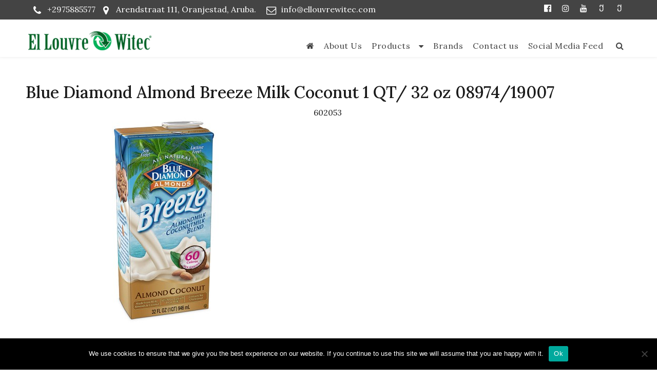

--- FILE ---
content_type: text/html; charset=UTF-8
request_url: https://ellouvrewitec.com/products/blue-diamond-almond-breeze-milk-coconut-1-qt-32-oz-08974-19007/
body_size: 78018
content:
<!DOCTYPE html>
<html lang="en-US" class="no-js">
<head>
	<meta charset="UTF-8">
	<meta name="viewport" content="width=device-width, initial-scale=1">
	<link rel="profile" href="http://gmpg.org/xfn/11">
	
	<script>(function(html){html.className = html.className.replace(/\bno-js\b/,'js')})(document.documentElement);</script>
<meta name='robots' content='index, follow, max-image-preview:large, max-snippet:-1, max-video-preview:-1' />

	<!-- This site is optimized with the Yoast SEO plugin v26.8 - https://yoast.com/product/yoast-seo-wordpress/ -->
	<title>Blue Diamond Almond Breeze Milk Coconut 1 QT/ 32 oz 08974/19007 -</title>
	<link rel="canonical" href="https://ellouvrewitec.com/products/blue-diamond-almond-breeze-milk-coconut-1-qt-32-oz-08974-19007/" />
	<meta property="og:locale" content="en_US" />
	<meta property="og:type" content="article" />
	<meta property="og:title" content="Blue Diamond Almond Breeze Milk Coconut 1 QT/ 32 oz 08974/19007 -" />
	<meta property="og:description" content="602053" />
	<meta property="og:url" content="https://ellouvrewitec.com/products/blue-diamond-almond-breeze-milk-coconut-1-qt-32-oz-08974-19007/" />
	<meta property="article:publisher" content="https://www.facebook.com/el.witec" />
	<meta property="og:image" content="https://ellouvrewitec.com/wp-content/uploads/2020/09/602053.jpg" />
	<meta property="og:image:width" content="300" />
	<meta property="og:image:height" content="480" />
	<meta property="og:image:type" content="image/jpeg" />
	<meta name="twitter:card" content="summary_large_image" />
	<script type="application/ld+json" class="yoast-schema-graph">{"@context":"https://schema.org","@graph":[{"@type":"WebPage","@id":"https://ellouvrewitec.com/products/blue-diamond-almond-breeze-milk-coconut-1-qt-32-oz-08974-19007/","url":"https://ellouvrewitec.com/products/blue-diamond-almond-breeze-milk-coconut-1-qt-32-oz-08974-19007/","name":"Blue Diamond Almond Breeze Milk Coconut 1 QT/ 32 oz 08974/19007 -","isPartOf":{"@id":"https://ellouvrewitec.com/#website"},"primaryImageOfPage":{"@id":"https://ellouvrewitec.com/products/blue-diamond-almond-breeze-milk-coconut-1-qt-32-oz-08974-19007/#primaryimage"},"image":{"@id":"https://ellouvrewitec.com/products/blue-diamond-almond-breeze-milk-coconut-1-qt-32-oz-08974-19007/#primaryimage"},"thumbnailUrl":"https://ellouvrewitec.com/wp-content/uploads/2020/09/602053.jpg","datePublished":"2020-09-25T15:34:04+00:00","breadcrumb":{"@id":"https://ellouvrewitec.com/products/blue-diamond-almond-breeze-milk-coconut-1-qt-32-oz-08974-19007/#breadcrumb"},"inLanguage":"en-US","potentialAction":[{"@type":"ReadAction","target":["https://ellouvrewitec.com/products/blue-diamond-almond-breeze-milk-coconut-1-qt-32-oz-08974-19007/"]}]},{"@type":"ImageObject","inLanguage":"en-US","@id":"https://ellouvrewitec.com/products/blue-diamond-almond-breeze-milk-coconut-1-qt-32-oz-08974-19007/#primaryimage","url":"https://ellouvrewitec.com/wp-content/uploads/2020/09/602053.jpg","contentUrl":"https://ellouvrewitec.com/wp-content/uploads/2020/09/602053.jpg","width":300,"height":480},{"@type":"BreadcrumbList","@id":"https://ellouvrewitec.com/products/blue-diamond-almond-breeze-milk-coconut-1-qt-32-oz-08974-19007/#breadcrumb","itemListElement":[{"@type":"ListItem","position":1,"name":"Home","item":"https://ellouvrewitec.com/"},{"@type":"ListItem","position":2,"name":"Products","item":"https://ellouvrewitec.com/products/"},{"@type":"ListItem","position":3,"name":"Blue Diamond Almond Breeze Milk Coconut 1 QT/ 32 oz 08974/19007"}]},{"@type":"WebSite","@id":"https://ellouvrewitec.com/#website","url":"https://ellouvrewitec.com/","name":"ELW","description":"","publisher":{"@id":"https://ellouvrewitec.com/#organization"},"potentialAction":[{"@type":"SearchAction","target":{"@type":"EntryPoint","urlTemplate":"https://ellouvrewitec.com/?s={search_term_string}"},"query-input":{"@type":"PropertyValueSpecification","valueRequired":true,"valueName":"search_term_string"}}],"inLanguage":"en-US"},{"@type":"Organization","@id":"https://ellouvrewitec.com/#organization","name":"El Louvre Witec","url":"https://ellouvrewitec.com/","logo":{"@type":"ImageObject","inLanguage":"en-US","@id":"https://ellouvrewitec.com/#/schema/logo/image/","url":"https://ellouvrewitec.com/wp-content/uploads/2018/09/El-Louvre-Witec-Logo.png","contentUrl":"https://ellouvrewitec.com/wp-content/uploads/2018/09/El-Louvre-Witec-Logo.png","width":300,"height":48,"caption":"El Louvre Witec"},"image":{"@id":"https://ellouvrewitec.com/#/schema/logo/image/"},"sameAs":["https://www.facebook.com/el.witec","https://www.instagram.com/ellouvrewitec/"]}]}</script>
	<!-- / Yoast SEO plugin. -->


<link rel='dns-prefetch' href='//widgetlogic.org' />
<link rel='dns-prefetch' href='//fonts.googleapis.com' />
<link href='https://fonts.gstatic.com' crossorigin rel='preconnect' />
<link rel="alternate" type="application/rss+xml" title=" &raquo; Feed" href="https://ellouvrewitec.com/feed/" />
<link rel="alternate" type="application/rss+xml" title=" &raquo; Comments Feed" href="https://ellouvrewitec.com/comments/feed/" />
<link rel="alternate" title="oEmbed (JSON)" type="application/json+oembed" href="https://ellouvrewitec.com/wp-json/oembed/1.0/embed?url=https%3A%2F%2Fellouvrewitec.com%2Fproducts%2Fblue-diamond-almond-breeze-milk-coconut-1-qt-32-oz-08974-19007%2F" />
<link rel="alternate" title="oEmbed (XML)" type="text/xml+oembed" href="https://ellouvrewitec.com/wp-json/oembed/1.0/embed?url=https%3A%2F%2Fellouvrewitec.com%2Fproducts%2Fblue-diamond-almond-breeze-milk-coconut-1-qt-32-oz-08974-19007%2F&#038;format=xml" />
<style id='wp-img-auto-sizes-contain-inline-css' type='text/css'>
img:is([sizes=auto i],[sizes^="auto," i]){contain-intrinsic-size:3000px 1500px}
/*# sourceURL=wp-img-auto-sizes-contain-inline-css */
</style>
<link rel='stylesheet' id='dashicons-css' href='https://ellouvrewitec.com/wp-includes/css/dashicons.min.css?ver=6.9' type='text/css' media='all' />
<link rel='stylesheet' id='al_product_styles-css' href='https://ellouvrewitec.com/wp-content/plugins/ecommerce-product-catalog/css/al_product.min.css?timestamp=1768933090&#038;ver=6.9' type='text/css' media='all' />
<style id='wp-emoji-styles-inline-css' type='text/css'>

	img.wp-smiley, img.emoji {
		display: inline !important;
		border: none !important;
		box-shadow: none !important;
		height: 1em !important;
		width: 1em !important;
		margin: 0 0.07em !important;
		vertical-align: -0.1em !important;
		background: none !important;
		padding: 0 !important;
	}
/*# sourceURL=wp-emoji-styles-inline-css */
</style>
<link rel='stylesheet' id='wp-block-library-css' href='https://ellouvrewitec.com/wp-includes/css/dist/block-library/style.min.css?ver=6.9' type='text/css' media='all' />
<style id='classic-theme-styles-inline-css' type='text/css'>
/*! This file is auto-generated */
.wp-block-button__link{color:#fff;background-color:#32373c;border-radius:9999px;box-shadow:none;text-decoration:none;padding:calc(.667em + 2px) calc(1.333em + 2px);font-size:1.125em}.wp-block-file__button{background:#32373c;color:#fff;text-decoration:none}
/*# sourceURL=/wp-includes/css/classic-themes.min.css */
</style>
<link rel='stylesheet' id='wp-components-css' href='https://ellouvrewitec.com/wp-includes/css/dist/components/style.min.css?ver=6.9' type='text/css' media='all' />
<link rel='stylesheet' id='wp-preferences-css' href='https://ellouvrewitec.com/wp-includes/css/dist/preferences/style.min.css?ver=6.9' type='text/css' media='all' />
<link rel='stylesheet' id='wp-block-editor-css' href='https://ellouvrewitec.com/wp-includes/css/dist/block-editor/style.min.css?ver=6.9' type='text/css' media='all' />
<link rel='stylesheet' id='popup-maker-block-library-style-css' href='https://ellouvrewitec.com/wp-content/plugins/popup-maker/dist/packages/block-library-style.css?ver=dbea705cfafe089d65f1' type='text/css' media='all' />
<style id='ic-price-field-ic-price-table-style-inline-css' type='text/css'>
/**
 * Note that these styles are loaded *before* editor styles, so that
 * editor-specific styles using the same selectors will take precedence.
 */
.ic-font-size-custom .price-value, .ic-font-size-custom .price-value.small-price {
    font-size: inherit;
}
/*# sourceURL=https://ellouvrewitec.com/wp-content/plugins/ecommerce-product-catalog/modules/price/blocks/price-table/style.css */
</style>
<style id='ic-epc-image-gallery-style-inline-css' type='text/css'>
/*!
 * 
 * https://impleCode.com
 *
 * Copyright 2021 impleCode
 * Free to use under the GPLv3 license.
 * http://www.gnu.org/licenses/gpl-3.0.html
 *
 * Contributing author: Norbert Dreszer
 *
 * NOTE: DO NOT EDIT THIS FILE. FOR YOUR OWN CSS GO TO WordPress > Appearance > Additional CSS and copy the CSS that you want to modify there.
 */

.wp-block-ic-epc-image-gallery {
    display: table;
}

.wp-block-ic-epc-image-gallery.alignfull, .wp-block-ic-epc-image-gallery.alignwide {
    display: block;
}
/*# sourceURL=https://ellouvrewitec.com/wp-content/plugins/ecommerce-product-catalog/includes/blocks/image-gallery/style.css */
</style>
<link rel='stylesheet' id='block-widget-css' href='https://ellouvrewitec.com/wp-content/plugins/widget-logic/block_widget/css/widget.css?ver=1722946112' type='text/css' media='all' />
<link rel='stylesheet' id='ic_blocks-css' href='https://ellouvrewitec.com/wp-content/plugins/ecommerce-product-catalog/includes/blocks/ic-blocks.min.css?timestamp=1678712850&#038;ver=6.9' type='text/css' media='all' />
<style id='global-styles-inline-css' type='text/css'>
:root{--wp--preset--aspect-ratio--square: 1;--wp--preset--aspect-ratio--4-3: 4/3;--wp--preset--aspect-ratio--3-4: 3/4;--wp--preset--aspect-ratio--3-2: 3/2;--wp--preset--aspect-ratio--2-3: 2/3;--wp--preset--aspect-ratio--16-9: 16/9;--wp--preset--aspect-ratio--9-16: 9/16;--wp--preset--color--black: #000000;--wp--preset--color--cyan-bluish-gray: #abb8c3;--wp--preset--color--white: #ffffff;--wp--preset--color--pale-pink: #f78da7;--wp--preset--color--vivid-red: #cf2e2e;--wp--preset--color--luminous-vivid-orange: #ff6900;--wp--preset--color--luminous-vivid-amber: #fcb900;--wp--preset--color--light-green-cyan: #7bdcb5;--wp--preset--color--vivid-green-cyan: #00d084;--wp--preset--color--pale-cyan-blue: #8ed1fc;--wp--preset--color--vivid-cyan-blue: #0693e3;--wp--preset--color--vivid-purple: #9b51e0;--wp--preset--gradient--vivid-cyan-blue-to-vivid-purple: linear-gradient(135deg,rgb(6,147,227) 0%,rgb(155,81,224) 100%);--wp--preset--gradient--light-green-cyan-to-vivid-green-cyan: linear-gradient(135deg,rgb(122,220,180) 0%,rgb(0,208,130) 100%);--wp--preset--gradient--luminous-vivid-amber-to-luminous-vivid-orange: linear-gradient(135deg,rgb(252,185,0) 0%,rgb(255,105,0) 100%);--wp--preset--gradient--luminous-vivid-orange-to-vivid-red: linear-gradient(135deg,rgb(255,105,0) 0%,rgb(207,46,46) 100%);--wp--preset--gradient--very-light-gray-to-cyan-bluish-gray: linear-gradient(135deg,rgb(238,238,238) 0%,rgb(169,184,195) 100%);--wp--preset--gradient--cool-to-warm-spectrum: linear-gradient(135deg,rgb(74,234,220) 0%,rgb(151,120,209) 20%,rgb(207,42,186) 40%,rgb(238,44,130) 60%,rgb(251,105,98) 80%,rgb(254,248,76) 100%);--wp--preset--gradient--blush-light-purple: linear-gradient(135deg,rgb(255,206,236) 0%,rgb(152,150,240) 100%);--wp--preset--gradient--blush-bordeaux: linear-gradient(135deg,rgb(254,205,165) 0%,rgb(254,45,45) 50%,rgb(107,0,62) 100%);--wp--preset--gradient--luminous-dusk: linear-gradient(135deg,rgb(255,203,112) 0%,rgb(199,81,192) 50%,rgb(65,88,208) 100%);--wp--preset--gradient--pale-ocean: linear-gradient(135deg,rgb(255,245,203) 0%,rgb(182,227,212) 50%,rgb(51,167,181) 100%);--wp--preset--gradient--electric-grass: linear-gradient(135deg,rgb(202,248,128) 0%,rgb(113,206,126) 100%);--wp--preset--gradient--midnight: linear-gradient(135deg,rgb(2,3,129) 0%,rgb(40,116,252) 100%);--wp--preset--font-size--small: 13px;--wp--preset--font-size--medium: 20px;--wp--preset--font-size--large: 36px;--wp--preset--font-size--x-large: 42px;--wp--preset--spacing--20: 0.44rem;--wp--preset--spacing--30: 0.67rem;--wp--preset--spacing--40: 1rem;--wp--preset--spacing--50: 1.5rem;--wp--preset--spacing--60: 2.25rem;--wp--preset--spacing--70: 3.38rem;--wp--preset--spacing--80: 5.06rem;--wp--preset--shadow--natural: 6px 6px 9px rgba(0, 0, 0, 0.2);--wp--preset--shadow--deep: 12px 12px 50px rgba(0, 0, 0, 0.4);--wp--preset--shadow--sharp: 6px 6px 0px rgba(0, 0, 0, 0.2);--wp--preset--shadow--outlined: 6px 6px 0px -3px rgb(255, 255, 255), 6px 6px rgb(0, 0, 0);--wp--preset--shadow--crisp: 6px 6px 0px rgb(0, 0, 0);}:where(.is-layout-flex){gap: 0.5em;}:where(.is-layout-grid){gap: 0.5em;}body .is-layout-flex{display: flex;}.is-layout-flex{flex-wrap: wrap;align-items: center;}.is-layout-flex > :is(*, div){margin: 0;}body .is-layout-grid{display: grid;}.is-layout-grid > :is(*, div){margin: 0;}:where(.wp-block-columns.is-layout-flex){gap: 2em;}:where(.wp-block-columns.is-layout-grid){gap: 2em;}:where(.wp-block-post-template.is-layout-flex){gap: 1.25em;}:where(.wp-block-post-template.is-layout-grid){gap: 1.25em;}.has-black-color{color: var(--wp--preset--color--black) !important;}.has-cyan-bluish-gray-color{color: var(--wp--preset--color--cyan-bluish-gray) !important;}.has-white-color{color: var(--wp--preset--color--white) !important;}.has-pale-pink-color{color: var(--wp--preset--color--pale-pink) !important;}.has-vivid-red-color{color: var(--wp--preset--color--vivid-red) !important;}.has-luminous-vivid-orange-color{color: var(--wp--preset--color--luminous-vivid-orange) !important;}.has-luminous-vivid-amber-color{color: var(--wp--preset--color--luminous-vivid-amber) !important;}.has-light-green-cyan-color{color: var(--wp--preset--color--light-green-cyan) !important;}.has-vivid-green-cyan-color{color: var(--wp--preset--color--vivid-green-cyan) !important;}.has-pale-cyan-blue-color{color: var(--wp--preset--color--pale-cyan-blue) !important;}.has-vivid-cyan-blue-color{color: var(--wp--preset--color--vivid-cyan-blue) !important;}.has-vivid-purple-color{color: var(--wp--preset--color--vivid-purple) !important;}.has-black-background-color{background-color: var(--wp--preset--color--black) !important;}.has-cyan-bluish-gray-background-color{background-color: var(--wp--preset--color--cyan-bluish-gray) !important;}.has-white-background-color{background-color: var(--wp--preset--color--white) !important;}.has-pale-pink-background-color{background-color: var(--wp--preset--color--pale-pink) !important;}.has-vivid-red-background-color{background-color: var(--wp--preset--color--vivid-red) !important;}.has-luminous-vivid-orange-background-color{background-color: var(--wp--preset--color--luminous-vivid-orange) !important;}.has-luminous-vivid-amber-background-color{background-color: var(--wp--preset--color--luminous-vivid-amber) !important;}.has-light-green-cyan-background-color{background-color: var(--wp--preset--color--light-green-cyan) !important;}.has-vivid-green-cyan-background-color{background-color: var(--wp--preset--color--vivid-green-cyan) !important;}.has-pale-cyan-blue-background-color{background-color: var(--wp--preset--color--pale-cyan-blue) !important;}.has-vivid-cyan-blue-background-color{background-color: var(--wp--preset--color--vivid-cyan-blue) !important;}.has-vivid-purple-background-color{background-color: var(--wp--preset--color--vivid-purple) !important;}.has-black-border-color{border-color: var(--wp--preset--color--black) !important;}.has-cyan-bluish-gray-border-color{border-color: var(--wp--preset--color--cyan-bluish-gray) !important;}.has-white-border-color{border-color: var(--wp--preset--color--white) !important;}.has-pale-pink-border-color{border-color: var(--wp--preset--color--pale-pink) !important;}.has-vivid-red-border-color{border-color: var(--wp--preset--color--vivid-red) !important;}.has-luminous-vivid-orange-border-color{border-color: var(--wp--preset--color--luminous-vivid-orange) !important;}.has-luminous-vivid-amber-border-color{border-color: var(--wp--preset--color--luminous-vivid-amber) !important;}.has-light-green-cyan-border-color{border-color: var(--wp--preset--color--light-green-cyan) !important;}.has-vivid-green-cyan-border-color{border-color: var(--wp--preset--color--vivid-green-cyan) !important;}.has-pale-cyan-blue-border-color{border-color: var(--wp--preset--color--pale-cyan-blue) !important;}.has-vivid-cyan-blue-border-color{border-color: var(--wp--preset--color--vivid-cyan-blue) !important;}.has-vivid-purple-border-color{border-color: var(--wp--preset--color--vivid-purple) !important;}.has-vivid-cyan-blue-to-vivid-purple-gradient-background{background: var(--wp--preset--gradient--vivid-cyan-blue-to-vivid-purple) !important;}.has-light-green-cyan-to-vivid-green-cyan-gradient-background{background: var(--wp--preset--gradient--light-green-cyan-to-vivid-green-cyan) !important;}.has-luminous-vivid-amber-to-luminous-vivid-orange-gradient-background{background: var(--wp--preset--gradient--luminous-vivid-amber-to-luminous-vivid-orange) !important;}.has-luminous-vivid-orange-to-vivid-red-gradient-background{background: var(--wp--preset--gradient--luminous-vivid-orange-to-vivid-red) !important;}.has-very-light-gray-to-cyan-bluish-gray-gradient-background{background: var(--wp--preset--gradient--very-light-gray-to-cyan-bluish-gray) !important;}.has-cool-to-warm-spectrum-gradient-background{background: var(--wp--preset--gradient--cool-to-warm-spectrum) !important;}.has-blush-light-purple-gradient-background{background: var(--wp--preset--gradient--blush-light-purple) !important;}.has-blush-bordeaux-gradient-background{background: var(--wp--preset--gradient--blush-bordeaux) !important;}.has-luminous-dusk-gradient-background{background: var(--wp--preset--gradient--luminous-dusk) !important;}.has-pale-ocean-gradient-background{background: var(--wp--preset--gradient--pale-ocean) !important;}.has-electric-grass-gradient-background{background: var(--wp--preset--gradient--electric-grass) !important;}.has-midnight-gradient-background{background: var(--wp--preset--gradient--midnight) !important;}.has-small-font-size{font-size: var(--wp--preset--font-size--small) !important;}.has-medium-font-size{font-size: var(--wp--preset--font-size--medium) !important;}.has-large-font-size{font-size: var(--wp--preset--font-size--large) !important;}.has-x-large-font-size{font-size: var(--wp--preset--font-size--x-large) !important;}
:where(.wp-block-post-template.is-layout-flex){gap: 1.25em;}:where(.wp-block-post-template.is-layout-grid){gap: 1.25em;}
:where(.wp-block-term-template.is-layout-flex){gap: 1.25em;}:where(.wp-block-term-template.is-layout-grid){gap: 1.25em;}
:where(.wp-block-columns.is-layout-flex){gap: 2em;}:where(.wp-block-columns.is-layout-grid){gap: 2em;}
:root :where(.wp-block-pullquote){font-size: 1.5em;line-height: 1.6;}
/*# sourceURL=global-styles-inline-css */
</style>
<link rel='stylesheet' id='contact-form-7-css' href='https://ellouvrewitec.com/wp-content/plugins/contact-form-7/includes/css/styles.css?ver=6.1.4' type='text/css' media='all' />
<link rel='stylesheet' id='cookie-notice-front-css' href='https://ellouvrewitec.com/wp-content/plugins/cookie-notice/css/front.min.css?ver=2.5.11' type='text/css' media='all' />
<link rel='stylesheet' id='essential-grid-plugin-settings-css' href='https://ellouvrewitec.com/wp-content/plugins/essential-grid/public/assets/css/settings.css?ver=2.2.5' type='text/css' media='all' />
<link rel='stylesheet' id='tp-open-sans-css' href='https://fonts.googleapis.com/css?family=Open+Sans%3A300%2C400%2C600%2C700%2C800&#038;ver=6.9' type='text/css' media='all' />
<link rel='stylesheet' id='tp-raleway-css' href='https://fonts.googleapis.com/css?family=Raleway%3A100%2C200%2C300%2C400%2C500%2C600%2C700%2C800%2C900&#038;ver=6.9' type='text/css' media='all' />
<link rel='stylesheet' id='tp-droid-serif-css' href='https://fonts.googleapis.com/css?family=Droid+Serif%3A400%2C700&#038;ver=6.9' type='text/css' media='all' />
<link rel='stylesheet' id='tp-fontello-css' href='https://ellouvrewitec.com/wp-content/plugins/essential-grid/public/assets/font/fontello/css/fontello.css?ver=2.2.5' type='text/css' media='all' />
<link rel='stylesheet' id='image-hover-effects-css-css' href='https://ellouvrewitec.com/wp-content/plugins/mega-addons-for-visual-composer/css/ihover.css?ver=6.9' type='text/css' media='all' />
<link rel='stylesheet' id='style-css-css' href='https://ellouvrewitec.com/wp-content/plugins/mega-addons-for-visual-composer/css/style.css?ver=6.9' type='text/css' media='all' />
<link rel='stylesheet' id='font-awesome-latest-css' href='https://ellouvrewitec.com/wp-content/plugins/mega-addons-for-visual-composer/css/font-awesome/css/all.css?ver=6.9' type='text/css' media='all' />
<link rel='stylesheet' id='popb_admin_top_menu_styles_csm-css' href='https://ellouvrewitec.com/wp-content/plugins/page-builder-add/styles/admin-csm-menu-styles.css?ver=6.9' type='text/css' media='all' />
<link rel='stylesheet' id='rs-plugin-settings-css' href='https://ellouvrewitec.com/wp-content/plugins/revslider/public/assets/css/settings.css?ver=5.4.8' type='text/css' media='all' />
<style id='rs-plugin-settings-inline-css' type='text/css'>
#rs-demo-id {}
/*# sourceURL=rs-plugin-settings-inline-css */
</style>
<link rel='stylesheet' id='cff-css' href='https://ellouvrewitec.com/wp-content/plugins/custom-facebook-feed/assets/css/cff-style.min.css?ver=4.3.4' type='text/css' media='all' />
<link rel='stylesheet' id='sb-font-awesome-css' href='https://ellouvrewitec.com/wp-content/plugins/custom-facebook-feed/assets/css/font-awesome.min.css?ver=4.7.0' type='text/css' media='all' />
<link rel='stylesheet' id='bootstrap-css' href='https://ellouvrewitec.com/wp-content/themes/agency-starter/css/bootstrap.css?ver=3.3.6' type='text/css' media='all' />
<link rel='stylesheet' id='fontawesome-css' href='https://ellouvrewitec.com/wp-content/themes/agency-starter/fonts/font-awesome/css/font-awesome.css?ver=3.4.1' type='text/css' media='all' />
<link rel='stylesheet' id='business_consult_parent-css' href='https://ellouvrewitec.com/wp-content/themes/agency-starter/style.css?ver=6.9' type='text/css' media='all' />
<link rel='stylesheet' id='agency-starter-fonts-css' href='https://fonts.googleapis.com/css?family=Lora%3A300%2C400%2C500%7CLora%3A300%2C400%2C500&#038;subset=latin%2Clatin-ext' type='text/css' media='all' />
<link rel='stylesheet' id='agency-starter-style-css' href='https://ellouvrewitec.com/wp-content/themes/business-consult/style.css?ver=6.9' type='text/css' media='all' />
<style id='agency-starter-style-inline-css' type='text/css'>

	

	.theme-page-header-area .page-header-title,
	.theme-page-header-area .page-breadcrumb {
		color: #444444;
	}	
		
	.widget_product_search button[type='submit']:hover,
	.widget_product_search button[type='submit']:focus {
		color: #fff;
		background-color: #85d70d;	
	}
	
	#featured_slider .carousel-navigation a:focus,
	#featured_slider .carousel-navigation a:hover {
		background-color:#85d70d;	
	}
	#featured_slider .carousel-indicators li:focus,
	#featured_slider .carousel-indicators li:hover{
		background-color: #85d70d;	
	}	
	
	.category-navigation > ul > li > a::before {
		color:#85d70d;	
	}
	
	.category-navigation > ul > li > a {
		color:unset;	
	}
	
	.cart-contents-count span {
		background-color:#85d70d;
	}
	
	.woocommerce a.add_to_cart_button, 
	.woocommerce a.add_to_cart_button:focus, 
	.woocommerce a.product_type_grouped, 
	.woocommerce a.product_type_external, 
	.woocommerce a.product_type_simple, 
	.woocommerce a.product_type_variable, 
	.woocommerce button.button.alt, 
	.woocommerce a.button, 
	.woocommerce button.button, 
	.woocommerce a.button.alt, 
	.woocommerce #respond input#submit, 
	.woocommerce .widget_price_filter .price_slider_amount .button,
	.scroll-to-top,
	.woocommerce .widget_price_filter .ui-slider .ui-slider-handle,
	.woocommerce .widget_price_filter .ui-slider .ui-slider-range {
		background-color: #85d70d;
	}
	
	.woocommerce .widget_price_filter .price_slider_wrapper .ui-widget-content {
		background-color: #d7d7d7;
	}
	
	.woo-product-wrap .badge-wrapper .onsale {		
		background-color: #008040;
		color: #fff;
	}
	
	.site-header .contact-ribbon { 
		background-color: #444444;
		margin-bottom: 10px;
	}
					
	.site-header { 
		background-image: url();
		background-color: #ffffff;
		background-size: cover;
		background-position: center top;
		box-shadow: 0 1px 5px #eee;
		background-attachment: fixed;				
	}
	
	.site-header .contact-info a.tel-link,
	.site-header .contact-info  a.email-link,
	.site-header .contact-info,
	.site-header .contact-info .fa,
	.site-header .social-navigation a {
		color:#fff;
	}
	
	#site-navigation.sticky-nav {
		background-size: cover;
	
	}

		
	.site-footer {
		background-color: #444444;
		background-size: cover;
		background-position: center bottom;	
		border-top: 1px solid #eaeaea;
	}
	
	.footer-text .widget-title, 
	.footer-text a, 
	.footer-text p,
	.footer-text caption, 
	.footer-text li,
	.footer-text h1,
	.footer-text h2,
	.footer-text h3,
	.footer-text h4,
	.footer-text h5,
	.footer-text h6,
	.footer-text .social-navigation a,
	.site-info a,
	.site-info {
		color: #ffffff;
	}
	
	.footer-text .social-navigation a {
		background-color: #85d70d;
	}
	
	
	.footer-text .social-navigation a, 
	.footer-text th, 
	.footer-text td,	
	.footer-text .widget_calendar th,
	.footer-text .widget_calendar td, 
	.footer-text table {
		border-color: #ffffff;
		color: #ffffff;
	}
	
	/* slider button */
	
	#header-hero-section {
		border-top: 1px solid #444444;
	}
	
	.hero-callout .call-to-action {
		background-color: #85d70d;	
	}
	
	.hero-callout span.call-to-action:hover,
	.hero-callout span.call-to-action:focus {
		color: #fff ;
		border: 1px solid #fff;
	}	
	
	.call-to-action {
		background-color: #85d70d;
		border: 1px solid #85d70d;
	
	}
	a.call-to-action:hover,
	a.call-to-action:focus {
		color: #85d70d;
		border: 1px solid #85d70d;
	}
	
	.carousel-indicators li.active {
    	background-color:  #85d70d;
	}
	
	.product-menu .navigation-name {
		background-color:#85d70d;
		color:#fff;

	}

	/* Background Color */
	body {
		background-color: #fff;
	}
	
	/* Heaader text Color */	
	.site-title a,
	.site-description,
	.site-description,
	.main-navigation ul a,
	.woo-cart-wrap a,
	.dropdown-toggle,
	.menu-toggle,
	.menu-toggle.toggled-on,
	.dropdown-toggle:after,
	.hero-callout .callout-title,
	.hero-callout .callout-section-desc {
		color: #444444;
	}

	
	.hero-content a, 
	.hero-content p,
	.hero-content h1,
	.hero-content h2,
	.hero-content h3,
	.hero-content h4,
	.hero-content h5,
	.hero-content h6,
	.hero-content span{
		color: #444444;
	}
	
	.menu-toggle {
		border-color: #444444;
	}	



	mark,
	button,
	button[disabled]:hover,
	button[disabled]:focus,
	input[type='button'],
	input[type='button'][disabled]:hover,
	input[type='button'][disabled]:focus,
	input[type='reset'],
	input[type='reset'][disabled]:hover,
	input[type='reset'][disabled]:focus,
	input[type='submit'],
	input[type='submit'][disabled]:hover,
	input[type='submit'][disabled]:focus,
	.menu-toggle.toggled-on:hover,
	.menu-toggle.toggled-on:focus,
	.pagination .prev,
	.pagination .next,
	.pagination .prev:hover,
	.pagination .prev:focus,
	.pagination .next:hover,
	.pagination .next:focus,
	.pagination .nav-links:before,
	.pagination .nav-links:after,
	.widget_calendar tbody a,
	.widget_calendar tbody a:hover,
	.widget_calendar tbody a:focus,
	a.comment-reply-link:hover,
	a.comment-reply-link:focus,
	a.comment-reply-link,
	.page-links a,
	.page-links a:hover,
	.page-links a:focus {
		color: #fff;
	}

	/* Link Color */
	.woo-cart-wrap a:hover,
	.woo-cart-wrap a:focus,
	.menu-toggle:hover,
	.menu-toggle:focus,
	a,
	.main-navigation a:hover,
	.main-navigation a:focus,
	.dropdown-toggle:hover,
	.dropdown-toggle:focus,
	.social-navigation a:hover:before,
	.social-navigation a:focus:before,
	.post-navigation a:hover .post-title,
	.post-navigation a:focus .post-title,
	.tagcloud a:hover,
	.tagcloud a:focus,
	.site-branding .site-title a:hover,
	.site-branding .site-title a:focus,
	.entry-title a:hover,
	.entry-title a:focus,
	.entry-footer a:hover,
	.entry-footer a:focus,
	.comment-metadata a:hover,
	.comment-metadata a:focus,
	.pingback .comment-edit-link:hover,
	.pingback .comment-edit-link:focus,
	.required,
	.site-info a:hover,
	.site-info a:focus {
		color: #21ba54;
	}

	mark,
	button:hover,
	button:focus,
	input[type='button']:hover,
	input[type='button']:focus,
	input[type='reset']:hover,
	input[type='reset']:focus,
	input[type='submit']:hover,
	input[type='submit']:focus,
	.pagination .prev:hover,
	.pagination .prev:focus,
	.pagination .next:hover,
	.pagination .next:focus,
	.widget_calendar tbody a,
	a.comment-reply-link,
	.page-links a:hover,
	.page-links a:focus {
		background-color: #21ba54;
	}

	input[type='date']:focus,
	input[type='time']:focus,
	input[type='datetime-local']:focus,
	input[type='week']:focus,
	input[type='month']:focus,
	input[type='text']:focus,
	input[type='email']:focus,
	input[type='url']:focus,
	input[type='password']:focus,
	input[type='search']:focus,
	input[type='tel']:focus,
	input[type='number']:focus,
	textarea:focus,
	.tagcloud a:hover,
	.tagcloud a:focus,
	.menu-toggle:hover,
	.menu-toggle:focus {
		border-color: #21ba54;
	}

	/* Main Text Color */
	body,
	blockquote cite,
	blockquote small,
	.main-navigation a,
	.social-navigation a,
	.post-navigation a,
	.pagination a:hover,
	.pagination a:focus,
	.widget-title a,
	.entry-title a,
	.page-links > .page-links-title,
	.comment-author,
	.comment-reply-title small a:hover,
	.comment-reply-title small a:focus {
		color: #1a1a1a;
	}

	blockquote,
	.menu-toggle.toggled-on,
	.menu-toggle.toggled-on:hover,
	.menu-toggle.toggled-on:focus,
	.post-navigation,
	.post-navigation div + div,
	.pagination,
	.widget,
	.page-header,
	.page-links a,
	.comments-title,
	.comment-reply-title {
		border-color: #1a1a1a;
	}

	button,
	button[disabled]:hover,
	button[disabled]:focus,
	input[type='button'],
	input[type='button'][disabled]:hover,
	input[type='button'][disabled]:focus,
	input[type='reset'],
	input[type='reset'][disabled]:hover,
	input[type='reset'][disabled]:focus,
	input[type='submit'],
	input[type='submit'][disabled]:hover,
	input[type='submit'][disabled]:focus,
	.menu-toggle.toggled-on,
	.menu-toggle.toggled-on:hover,
	.menu-toggle.toggled-on:focus,
	.pagination:before,
	.pagination:after,
	.pagination .prev,
	.pagination .next,
	.comment-reply-link,	
	.page-links a {
		background-color: #85d70d;
	}
	

	/* main text color 2 */
	body:not(.search-results) .entry-summary {
		color: #1a1a1a;
	}

	/**
	 * IE8 and earlier will drop any block with CSS3 selectors.
	 * Do not combine these styles with the next block.
	 */

	blockquote,
	.post-password-form label,
	a:hover,
	a:focus,
	a:active,
	.post-navigation .meta-nav,
	.image-navigation,
	.comment-navigation,
	.widget_recent_entries .post-date,
	.widget_rss .rss-date,
	.widget_rss cite,
	.author-bio,
	.entry-footer,
	.entry-footer a,
	.sticky-post,
	.taxonomy-description,
	.entry-caption,
	.comment-metadata,
	.pingback .edit-link,
	.comment-metadata a,
	.pingback .comment-edit-link,
	.comment-form label,
	.comment-notes,
	.comment-awaiting-moderation,
	.logged-in-as,
	.form-allowed-tags,
	.wp-caption .wp-caption-text,
	.gallery-caption,
	.widecolumn label,
	.widecolumn .mu_register label {
		color: #1a1a1a;
	}


	.widget_calendar tbody a:hover,
	.widget_calendar tbody a:focus {
		background-color: #1a1a1a;
	}
	
	#secondary .widget .widget-title {
		
	}


	/* Border Color */
	fieldset,
	pre,
	abbr,
	acronym,
	table,
	th,
	td,
	input[type='date'],
	input[type='time'],
	input[type='datetime-local'],
	input[type='week'],
	input[type='month'],
	input[type='text'],
	input[type='email'],
	input[type='url'],
	input[type='password'],
	input[type='search'],
	input[type='tel'],
	input[type='number'],
	textarea,
	.main-navigation .primary-menu,
	.social-navigation a,
	.image-navigation,
	.comment-navigation,
	.tagcloud a,
	.entry-content,
	.entry-summary,
	.page-links a,
	.page-links > span,
	.comment-list article,
	.comment-list .pingback,
	.comment-list .trackback,
	.no-comments,
	.widecolumn .mu_register .mu_alert {
		border-color: #1a1a1a; /* Fallback for IE7 and IE8 */
		border-color: #1a1a1a;
	}


	
	@media screen and (max-width: 56.875em) {
		.main-navigation ul ul a {
			color: #444444;
		}
		
		.main-navigation .primary-menu > li > a:hover,
		.main-navigation .primary-menu > li > a:focus,
		#woocommerce-layout-menu .main-navigation .primary-menu > li > a:hover,
		#woocommerce-layout-menu .main-navigation .primary-menu > li > a:focus {
			color: #85d70d;
		}
		
		.main-navigation li {
			border-top: 1px solid #444444;
		}
	
		#masthead a:hover,
		#masthead a:focus {
			font-weight: 500;
		}
		
	}

	@media screen and (min-width: 56.875em) {
		.main-navigation li:hover > a,
		.main-navigation li.focus > a,
		.main-navigation.sticky-nav li:hover > a,
		.main-navigation.sticky-nav li:focus > a {
			color: #fff; 
			background-color: #85d70d;
			border-radius: 2px;
		}
		
		#site-navigation.sticky-nav { background-color: #ffffff; }
		
		#woocommerce-layout-menu,
		.sticky-nav {
			background-color: #fff;
		}

		
		#woocommerce-layout-menu .main-navigation .primary-menu > li > a {
			color: #21ba54;	
		}		
	
		#woocommerce-layout-menu .main-navigation li:hover > a,
		#woocommerce-layout-menu .main-navigation li:focus > a {
			color: #fff; 
			background-color: #85d70d;
		
		}	
		.main-navigation li {
			border-color: #1a1a1a; /* Fallback for IE7 and IE8 */
			border-color: #1a1a1a;
		}		


		.main-navigation ul ul:before {
			border-top-color: #1a1a1a;
			border-bottom-color: #1a1a1a;
		}

		
	} /* end media query */
	
	
	/*
	 * Google Font CSS 
	 */
 
	h1 ,
	h2 ,
	h3 ,
	h4 ,
	h5 ,
	h6 ,
	.site-title a, 
	.entry-title , 
	.page-title , 
	.entry-meta ,
	.callout-title , 
	.entry-meta a,
	.main-navigation,
	.post-navigation,
	.post-navigation .post-title,
	.pagination,	
	.image-navigation,
	.comment-navigation,	
	.site .skip-link,	
	.widget_recent_entries .post-date,	
	.widget_rss .rss-date,
	.widget_rss cite,	
	.tagcloud a,	
	.page-links,	
	.comments-title,
	.comment-reply-title,	
	.comment-metadata,
	.pingback .edit-link,	
	.comment-reply-link,	
	.comment-form label,	
	.no-comments,	
	.site-footer .site-title:after,	
	.site-footer span[role=separator],	
	.widecolumn label,
	.widecolumn .mu_register label,
	.product-menu .navigation-name  {
 		font-family : Lora, Sans serif;	
	} 
	
	html {
		font-family: Lora, Sans Serif;
	}	
 	


/*# sourceURL=agency-starter-style-inline-css */
</style>
<link rel='stylesheet' id='colorbox-css' href='https://ellouvrewitec.com/wp-content/plugins/ecommerce-product-catalog/js/colorbox/colorbox.css?timestamp=1691590784&#038;ver=6.9' type='text/css' media='all' />
<link rel='stylesheet' id='elementor-frontend-css' href='https://ellouvrewitec.com/wp-content/plugins/elementor/assets/css/frontend.min.css?ver=3.34.2' type='text/css' media='all' />
<link rel='stylesheet' id='eael-general-css' href='https://ellouvrewitec.com/wp-content/plugins/essential-addons-for-elementor-lite/assets/front-end/css/view/general.min.css?ver=6.5.8' type='text/css' media='all' />
<script type="text/javascript" src="https://ellouvrewitec.com/wp-includes/js/jquery/jquery.min.js?ver=3.7.1" id="jquery-core-js"></script>
<script type="text/javascript" src="https://ellouvrewitec.com/wp-includes/js/jquery/jquery-migrate.min.js?ver=3.4.1" id="jquery-migrate-js"></script>
<script type="text/javascript" src="https://ellouvrewitec.com/wp-content/plugins/ecommerce-product-catalog/js/magnifier/magnifier.min.js?timestamp=1678712850&amp;ver=1" id="ic_magnifier-js"></script>
<script type="text/javascript" id="cookie-notice-front-js-before">
/* <![CDATA[ */
var cnArgs = {"ajaxUrl":"https:\/\/ellouvrewitec.com\/wp-admin\/admin-ajax.php","nonce":"ba9bc38f3c","hideEffect":"fade","position":"bottom","onScroll":false,"onScrollOffset":100,"onClick":false,"cookieName":"cookie_notice_accepted","cookieTime":2592000,"cookieTimeRejected":2592000,"globalCookie":false,"redirection":false,"cache":false,"revokeCookies":false,"revokeCookiesOpt":"automatic"};

//# sourceURL=cookie-notice-front-js-before
/* ]]> */
</script>
<script type="text/javascript" src="https://ellouvrewitec.com/wp-content/plugins/cookie-notice/js/front.min.js?ver=2.5.11" id="cookie-notice-front-js"></script>
<script type="text/javascript" src="https://ellouvrewitec.com/wp-content/plugins/essential-grid/public/assets/js/jquery.esgbox.min.js?ver=2.2.5" id="themepunchboxext-js"></script>
<script type="text/javascript" src="https://ellouvrewitec.com/wp-content/plugins/essential-grid/public/assets/js/jquery.themepunch.tools.min.js?ver=2.2.5" id="tp-tools-js"></script>
<script type="text/javascript" src="https://ellouvrewitec.com/wp-content/plugins/revslider/public/assets/js/jquery.themepunch.revolution.min.js?ver=5.4.8" id="revmin-js"></script>
<link rel="https://api.w.org/" href="https://ellouvrewitec.com/wp-json/" /><link rel="alternate" title="JSON" type="application/json" href="https://ellouvrewitec.com/wp-json/wp/v2/al_product/410" /><link rel="EditURI" type="application/rsd+xml" title="RSD" href="https://ellouvrewitec.com/xmlrpc.php?rsd" />
<meta name="generator" content="WordPress 6.9" />
<link rel='shortlink' href='https://ellouvrewitec.com/?p=410' />

		<!-- GA Google Analytics @ https://m0n.co/ga -->
		<script>
			(function(i,s,o,g,r,a,m){i['GoogleAnalyticsObject']=r;i[r]=i[r]||function(){
			(i[r].q=i[r].q||[]).push(arguments)},i[r].l=1*new Date();a=s.createElement(o),
			m=s.getElementsByTagName(o)[0];a.async=1;a.src=g;m.parentNode.insertBefore(a,m)
			})(window,document,'script','https://www.google-analytics.com/analytics.js','ga');
			ga('create', 'UA-163856288-2', 'auto');
			ga('require', 'displayfeatures');
			ga('require', 'linkid');
			ga('set', 'anonymizeIp', true);
			ga('set', 'forceSSL', true);
			ga('send', 'pageview');
		</script>

			<script type="text/javascript">
			var ajaxRevslider;
			
			jQuery(document).ready(function() {
				// CUSTOM AJAX CONTENT LOADING FUNCTION
				ajaxRevslider = function(obj) {
				
					// obj.type : Post Type
					// obj.id : ID of Content to Load
					// obj.aspectratio : The Aspect Ratio of the Container / Media
					// obj.selector : The Container Selector where the Content of Ajax will be injected. It is done via the Essential Grid on Return of Content
					
					var content = "";

					data = {};
					
					data.action = 'revslider_ajax_call_front';
					data.client_action = 'get_slider_html';
					data.token = '06ca59ef76';
					data.type = obj.type;
					data.id = obj.id;
					data.aspectratio = obj.aspectratio;
					
					// SYNC AJAX REQUEST
					jQuery.ajax({
						type:"post",
						url:"https://ellouvrewitec.com/wp-admin/admin-ajax.php",
						dataType: 'json',
						data:data,
						async:false,
						success: function(ret, textStatus, XMLHttpRequest) {
							if(ret.success == true)
								content = ret.data;								
						},
						error: function(e) {
							console.log(e);
						}
					});
					
					 // FIRST RETURN THE CONTENT WHEN IT IS LOADED !!
					 return content;						 
				};
				
				// CUSTOM AJAX FUNCTION TO REMOVE THE SLIDER
				var ajaxRemoveRevslider = function(obj) {
					return jQuery(obj.selector+" .rev_slider").revkill();
				};

				// EXTEND THE AJAX CONTENT LOADING TYPES WITH TYPE AND FUNCTION
				var extendessential = setInterval(function() {
					if (jQuery.fn.tpessential != undefined) {
						clearInterval(extendessential);
						if(typeof(jQuery.fn.tpessential.defaults) !== 'undefined') {
							jQuery.fn.tpessential.defaults.ajaxTypes.push({type:"revslider",func:ajaxRevslider,killfunc:ajaxRemoveRevslider,openAnimationSpeed:0.3});   
							// type:  Name of the Post to load via Ajax into the Essential Grid Ajax Container
							// func: the Function Name which is Called once the Item with the Post Type has been clicked
							// killfunc: function to kill in case the Ajax Window going to be removed (before Remove function !
							// openAnimationSpeed: how quick the Ajax Content window should be animated (default is 0.3)
						}
					}
				},30);
			});
		</script>
		<meta name="generator" content="Elementor 3.34.2; features: additional_custom_breakpoints; settings: css_print_method-external, google_font-enabled, font_display-auto">
<meta name="generator" content="Powered by WPBakery Page Builder - drag and drop page builder for WordPress."/>
<!--[if lte IE 9]><link rel="stylesheet" type="text/css" href="https://ellouvrewitec.com/wp-content/plugins/js_composer/assets/css/vc_lte_ie9.min.css" media="screen"><![endif]-->			<style>
				.e-con.e-parent:nth-of-type(n+4):not(.e-lazyloaded):not(.e-no-lazyload),
				.e-con.e-parent:nth-of-type(n+4):not(.e-lazyloaded):not(.e-no-lazyload) * {
					background-image: none !important;
				}
				@media screen and (max-height: 1024px) {
					.e-con.e-parent:nth-of-type(n+3):not(.e-lazyloaded):not(.e-no-lazyload),
					.e-con.e-parent:nth-of-type(n+3):not(.e-lazyloaded):not(.e-no-lazyload) * {
						background-image: none !important;
					}
				}
				@media screen and (max-height: 640px) {
					.e-con.e-parent:nth-of-type(n+2):not(.e-lazyloaded):not(.e-no-lazyload),
					.e-con.e-parent:nth-of-type(n+2):not(.e-lazyloaded):not(.e-no-lazyload) * {
						background-image: none !important;
					}
				}
			</style>
			<meta name="generator" content="Powered by Slider Revolution 5.4.8 - responsive, Mobile-Friendly Slider Plugin for WordPress with comfortable drag and drop interface." />
<link rel="icon" href="https://ellouvrewitec.com/wp-content/uploads/2018/09/cropped-ELW-152-3-32x32.png" sizes="32x32" />
<link rel="icon" href="https://ellouvrewitec.com/wp-content/uploads/2018/09/cropped-ELW-152-3-192x192.png" sizes="192x192" />
<link rel="apple-touch-icon" href="https://ellouvrewitec.com/wp-content/uploads/2018/09/cropped-ELW-152-3-180x180.png" />
<meta name="msapplication-TileImage" content="https://ellouvrewitec.com/wp-content/uploads/2018/09/cropped-ELW-152-3-270x270.png" />
<script type="text/javascript">function setREVStartSize(e){									
						try{ e.c=jQuery(e.c);var i=jQuery(window).width(),t=9999,r=0,n=0,l=0,f=0,s=0,h=0;
							if(e.responsiveLevels&&(jQuery.each(e.responsiveLevels,function(e,f){f>i&&(t=r=f,l=e),i>f&&f>r&&(r=f,n=e)}),t>r&&(l=n)),f=e.gridheight[l]||e.gridheight[0]||e.gridheight,s=e.gridwidth[l]||e.gridwidth[0]||e.gridwidth,h=i/s,h=h>1?1:h,f=Math.round(h*f),"fullscreen"==e.sliderLayout){var u=(e.c.width(),jQuery(window).height());if(void 0!=e.fullScreenOffsetContainer){var c=e.fullScreenOffsetContainer.split(",");if (c) jQuery.each(c,function(e,i){u=jQuery(i).length>0?u-jQuery(i).outerHeight(!0):u}),e.fullScreenOffset.split("%").length>1&&void 0!=e.fullScreenOffset&&e.fullScreenOffset.length>0?u-=jQuery(window).height()*parseInt(e.fullScreenOffset,0)/100:void 0!=e.fullScreenOffset&&e.fullScreenOffset.length>0&&(u-=parseInt(e.fullScreenOffset,0))}f=u}else void 0!=e.minHeight&&f<e.minHeight&&(f=e.minHeight);e.c.closest(".rev_slider_wrapper").css({height:f})					
						}catch(d){console.log("Failure at Presize of Slider:"+d)}						
					};</script>
<noscript><style type="text/css"> .wpb_animate_when_almost_visible { opacity: 1; }</style></noscript>
</head>
<body class="wp-singular al_product-template-default single single-al_product postid-410 wp-custom-logo wp-embed-responsive wp-theme-agency-starter wp-child-theme-business-consult cookies-not-set no-sidebar wpb-js-composer js-comp-ver-5.5.2 vc_responsive elementor-default elementor-kit-239 ecommerce-product-catalog type-page page page-template-default single-product-page product-category-12 parent-product-category-10" >
<a class="skip-link screen-reader-text" href="#site-content">Skip to content</a>

<div id="page" class="site">
	<div class="site-inner">	
		
		<header id="masthead" class="site-header" role="banner" >

		
<div class="contact-ribbon col-xs-12">
 <div class="container">
	<div class="row">
	
		<div class="col-sm-8 col-xs-12  contact-info-container">
		
			<div class="contact-info">

			  	
			  	<span class="phone">
				<i class="fa fa-phone"></i>				
				<span>+2975885577</span>
				</span>	
				

			  	
			  	<span class="address col-xs-hide">				
				<i class="fa fa-map-marker"></i>
				<span>Arendstraat 111, Oranjestad, Aruba.</span>
			  	</span>				
				
				
			  	
			  	<span class="email">				
				<i class="fa fa-envelope-o"></i>
				
				<a class="tel-link" href="mailto:&#105;n&#102;&#111;&#064;el&#108;o&#117;v&#114;&#101;&#119;&#105;&#116;ec&#046;co&#109;" >info@ellouvrewitec.com</a>
			 	</span>					
				
				
			</div>
		</div>
		
				
		<div class="col-sm-4 col-xs-12 social-navigation-container">
		
		
			
				<nav class="social-navigation" role="navigation" aria-label="Footer Social Links Menu">
					<div class="menu-social-media-container"><ul id="menu-social-media" class="social-links-menu"><li id="menu-item-244" class="menu-item menu-item-type-custom menu-item-object-custom menu-item-244"><a href="https://www.facebook.com/el.witec"><span class="screen-reader-text">Facebook</span></a></li>
<li id="menu-item-245" class="menu-item menu-item-type-custom menu-item-object-custom menu-item-245"><a href="https://www.instagram.com/ellouvrewitec/"><span class="screen-reader-text">Instagram</span></a></li>
<li id="menu-item-246" class="menu-item menu-item-type-custom menu-item-object-custom menu-item-246"><a href="https://www.youtube.com/user/GoyaFoodsChannel"><span class="screen-reader-text">Goya Foods Youtube</span></a></li>
<li id="menu-item-1421" class="menu-item menu-item-type-post_type menu-item-object-page menu-item-1421"><a href="https://ellouvrewitec.com/?page_id=1411"><span class="screen-reader-text">Banana Boat 2024</span></a></li>
<li id="menu-item-1445" class="menu-item menu-item-type-post_type menu-item-object-page menu-item-1445"><a href="https://ellouvrewitec.com/bisoncampaign/"><span class="screen-reader-text">Bison Campaign 2024</span></a></li>
</ul></div>
				</nav><!-- .social-navigation -->
			
		</div>
	  </div>
	</div>
</div>

<div id="site-header-main" class="site-header-main">	<div class="site-branding vertical-center">
		<a href="https://ellouvrewitec.com/" class="custom-logo-link" rel="home"><img width="240" height="38" src="https://ellouvrewitec.com/wp-content/uploads/2018/09/cropped-El-Louvre-Witec-Logo-5.png" class="custom-logo" alt="" decoding="async" /></a>
		<div class="site-info-container">
		
			<p class="site-title"><a href="https://ellouvrewitec.com/" rel="home"></a></p>
			
		</div>
	</div><!-- .site-branding -->

					
		<div id="toggle-container"><button id="menu-toggle" class="menu-toggle">Menu</button></div>

		<div id="site-header-menu" class="site-header-menu">
			
				<nav id="site-navigation" class="main-navigation" role="navigation" aria-label="Primary Menu">
					<div class="menu-header-container"><ul id="menu-header" class="primary-menu"><li class="hidden-xs"><a href="https://ellouvrewitec.com"><i class="fa fa-home"></i></a></li><li id="menu-item-32" class="menu-item menu-item-type-post_type menu-item-object-page menu-item-32"><a href="https://ellouvrewitec.com/about-us/">About Us</a></li>
<li id="menu-item-258" class="menu-item menu-item-type-post_type menu-item-object-page menu-item-has-children menu-item-258"><a href="https://ellouvrewitec.com/products/">Products</a>
<ul class="sub-menu">
	<li id="menu-item-635" class="menu-item menu-item-type-taxonomy menu-item-object-al_product-cat menu-item-635"><a href="https://ellouvrewitec.com/products-category/automotive/">Automotive</a></li>
	<li id="menu-item-631" class="menu-item menu-item-type-taxonomy menu-item-object-al_product-cat menu-item-631"><a href="https://ellouvrewitec.com/products-category/beauty-wellness/">Beauty &amp; Wellnes</a></li>
	<li id="menu-item-309" class="menu-item menu-item-type-taxonomy menu-item-object-al_product-cat current-al_product-ancestor menu-item-has-children menu-item-309"><a href="https://ellouvrewitec.com/products-category/food-beverages/">Food &amp; Beverages</a>
	<ul class="sub-menu">
		<li id="menu-item-1068" class="menu-item menu-item-type-taxonomy menu-item-object-al_product-cat current-al_product-ancestor current-menu-parent current-al_product-parent menu-item-1068"><a href="https://ellouvrewitec.com/products-category/food-beverages/beverages/">Beverages</a></li>
		<li id="menu-item-1072" class="menu-item menu-item-type-taxonomy menu-item-object-al_product-cat menu-item-1072"><a href="https://ellouvrewitec.com/products-category/food-beverages/cookies-candies/">Cookies &amp; Candies</a></li>
		<li id="menu-item-1071" class="menu-item menu-item-type-taxonomy menu-item-object-al_product-cat menu-item-1071"><a href="https://ellouvrewitec.com/products-category/food-beverages/dried-beans/">Dried Beans</a></li>
		<li id="menu-item-1069" class="menu-item menu-item-type-taxonomy menu-item-object-al_product-cat menu-item-1069"><a href="https://ellouvrewitec.com/products-category/food-beverages/oil-vinegar-margarine/">Oil, Vinegar &amp; Margarine</a></li>
		<li id="menu-item-1070" class="menu-item menu-item-type-taxonomy menu-item-object-al_product-cat menu-item-1070"><a href="https://ellouvrewitec.com/products-category/food-beverages/snacks-nuts/">Snacks &amp; Nuts</a></li>
	</ul>
</li>
	<li id="menu-item-637" class="menu-item menu-item-type-taxonomy menu-item-object-al_product-cat menu-item-637"><a href="https://ellouvrewitec.com/products-category/hardware/">Hardware</a></li>
	<li id="menu-item-633" class="menu-item menu-item-type-taxonomy menu-item-object-al_product-cat menu-item-633"><a href="https://ellouvrewitec.com/products-category/household/">Household</a></li>
	<li id="menu-item-614" class="menu-item menu-item-type-taxonomy menu-item-object-al_product-cat menu-item-614"><a href="https://ellouvrewitec.com/products-category/insecticides-pesticides/">Insecticides &amp; Pesticides</a></li>
	<li id="menu-item-642" class="menu-item menu-item-type-taxonomy menu-item-object-al_product-cat menu-item-642"><a href="https://ellouvrewitec.com/products-category/office-supplies/">Office Supplies</a></li>
	<li id="menu-item-615" class="menu-item menu-item-type-taxonomy menu-item-object-al_product-cat menu-item-615"><a href="https://ellouvrewitec.com/products-category/pet-products/">Pet Products</a></li>
	<li id="menu-item-628" class="menu-item menu-item-type-taxonomy menu-item-object-al_product-cat menu-item-628"><a href="https://ellouvrewitec.com/products-category/pharmaceuticals-health-care/">Pharmaceuticals &amp; Health care</a></li>
	<li id="menu-item-641" class="menu-item menu-item-type-taxonomy menu-item-object-al_product-cat menu-item-641"><a href="https://ellouvrewitec.com/products-category/tobacco/">Tobacco</a></li>
</ul>
</li>
<li id="menu-item-33" class="menu-item menu-item-type-post_type menu-item-object-page menu-item-33"><a href="https://ellouvrewitec.com/brands/">Brands</a></li>
<li id="menu-item-40" class="menu-item menu-item-type-post_type menu-item-object-page menu-item-40"><a href="https://ellouvrewitec.com/contact-us/">Contact us</a></li>
<li id="menu-item-41" class="menu-item menu-item-type-post_type menu-item-object-page menu-item-41"><a href="https://ellouvrewitec.com/news-media/">Social Media Feed</a></li>
<li class="menu-search-popup" tabindex="0" ><a class="search_icon"><i class="fa fa-search"></i></a><div  class="spicewpsearchform" >

<form role="search" method="get" class="search-form" action="https://ellouvrewitec.com/">
	<label>
		<span class="screen-reader-text">Search for:</span>
		<input type="search" class="search-field" placeholder="Search &hellip;" value="" name="s" />
	</label>
	<button type="submit" class="search-submit"><span class="screen-reader-text">Search</span></button>
</form>
</div></li></ul></ul></div>
				</nav><!-- .main-navigation -->
			

		</div><!-- .site-header-menu -->
	</div><!-- .site-header-main -->		

		</header><!-- .site-header -->
		
		

<div id="site-content">		
<style>.content-area.product-catalog #content {padding: 50px; box-sizing: border-box; float: none; }</style><div id="container" class="content-area container product-catalog">
		<div id="content" class="site-content" role="main">
		<div class="ic-catalog-container">
    <article
            id="product_page" class="al_product type-page product-410 plain no-price post-410 type-al_product status-publish has-post-thumbnail hentry al_product-cat-beverages responsive ic-template-plain">
		    <header class="entry-header product-page-header">
		
    <h1 class="entry-title product-name">Blue Diamond Almond Breeze Milk Coconut 1 QT/ 32 oz 08974/19007</h1>

    </header>
	        <div class="entry-content product-entry entry">
			
    <div id="product_details_container">
        	<div class="entry-thumbnail product-image">
					<a class="a-product-image nofancybox nolightbox no-ajaxy" href="https://ellouvrewitec.com/wp-content/uploads/2020/09/602053.jpg"><img fetchpriority="high" width="300" height="480" src="https://ellouvrewitec.com/wp-content/uploads/2020/09/602053.jpg" class="attachment-product-page-image size-product-page-image ic_magnifier wp-post-image" alt="" data-zoom-image="https://ellouvrewitec.com/wp-content/uploads/2020/09/602053.jpg" loading="eager" decoding="async" srcset="https://ellouvrewitec.com/wp-content/uploads/2020/09/602053.jpg 300w, https://ellouvrewitec.com/wp-content/uploads/2020/09/602053-188x300.jpg 188w, https://ellouvrewitec.com/wp-content/uploads/2020/09/602053-100x160.jpg 100w" sizes="(max-width: 300px) 85vw, 300px" /></a>
				</div>
	        <div id="product_details" class="product-details ">
            
    <div class="shortdesc">
		<p>602053</p>
    </div>
	        </div>
            </div>
    <div id="after-product-details" class="after-product-details">
            <div id="product_description" class="product-description">
		            <h3 class="catalog-header">Product Description</h3>
			<p>A blend of real almonds and coconuts, Almond Breeze® Original Almondmilk Coconutmilk Blend is a deliciously creamy alternative to dairy and soymilk with a touch of coconut. Almond Breeze® Original Almondmilk Coconutmilk is lactose free, soy free, calcium enriched, and contains only 60 calories per glass.</p>
    </div>
	    </div>
        <div class="after-product-description">
        <div class="related-products">
	        <h2 class="catalog-header">See also different:</h2>
		<div class="product-list responsive grid "  data-ic_ajax_query='{&quot;post_type&quot;:[&quot;al_product&quot;],&quot;post__in&quot;:[&quot;493&quot;,&quot;409&quot;,&quot;566&quot;],&quot;posts_per_page&quot;:100,&quot;archive_template&quot;:&quot;grid&quot;}'>    <div class="archive-listing product-566 classic-grid publish no-price first">
        <a href="https://ellouvrewitec.com/products/hemton-green-tea-with-lemon-pack-of-20-envelopes/">
            <div class="classic-grid-image-wrapper">
                <div class="pseudo"></div>
                <div class="image"><img width="600" height="450" src="https://ellouvrewitec.com/wp-content/uploads/2020/09/Green-tea-Lemon-20-bags-2-600x450.png" class="classic-grid-image" alt="Hemton Green Tea with Lemon (Pack of 20 envelopes)" decoding="async" srcset="https://ellouvrewitec.com/wp-content/uploads/2020/09/Green-tea-Lemon-20-bags-2-600x450.png 600w, https://ellouvrewitec.com/wp-content/uploads/2020/09/Green-tea-Lemon-20-bags-2-300x225.png 300w, https://ellouvrewitec.com/wp-content/uploads/2020/09/Green-tea-Lemon-20-bags-2-1024x768.png 1024w, https://ellouvrewitec.com/wp-content/uploads/2020/09/Green-tea-Lemon-20-bags-2-768x576.png 768w, https://ellouvrewitec.com/wp-content/uploads/2020/09/Green-tea-Lemon-20-bags-2-1536x1152.png 1536w, https://ellouvrewitec.com/wp-content/uploads/2020/09/Green-tea-Lemon-20-bags-2-2048x1536.png 2048w, https://ellouvrewitec.com/wp-content/uploads/2020/09/Green-tea-Lemon-20-bags-2-213x160.png 213w, https://ellouvrewitec.com/wp-content/uploads/2020/09/Green-tea-Lemon-20-bags-2-1200x900.png 1200w" sizes="(max-width: 709px) 85vw, (max-width: 909px) 67vw, (max-width: 984px) 61vw, (max-width: 1362px) 45vw, 600px" /></div>
            </div>
            <h3 class="product-name">Hemton Green Tea with Lemon (Pack of 20 envelopes)</h3>			        </a>
		    </div>

    <div class="archive-listing product-493 classic-grid publish no-price middle">
        <a href="https://ellouvrewitec.com/products/everfresh-juice-peach-watermelon/">
            <div class="classic-grid-image-wrapper">
                <div class="pseudo"></div>
                <div class="image"><img width="432" height="435" src="https://ellouvrewitec.com/wp-content/uploads/2020/09/main-peach-watermelon.png" class="classic-grid-image" alt="Everfresh Peach Watermelon Juice 16oz" decoding="async" srcset="https://ellouvrewitec.com/wp-content/uploads/2020/09/main-peach-watermelon.png 432w, https://ellouvrewitec.com/wp-content/uploads/2020/09/main-peach-watermelon-298x300.png 298w, https://ellouvrewitec.com/wp-content/uploads/2020/09/main-peach-watermelon-150x150.png 150w, https://ellouvrewitec.com/wp-content/uploads/2020/09/main-peach-watermelon-159x160.png 159w" sizes="(max-width: 432px) 85vw, 432px" /></div>
            </div>
            <h3 class="product-name">Everfresh Peach Watermelon Juice 16oz</h3>			        </a>
		    </div>

    <div class="archive-listing product-409 classic-grid publish no-price last">
        <a href="https://ellouvrewitec.com/products/blue-diamond-almond-breeze-milk-chocolate-1qt-32-oz-07162-19006/">
            <div class="classic-grid-image-wrapper">
                <div class="pseudo"></div>
                <div class="image"><img loading="lazy" width="203" height="407" src="https://ellouvrewitec.com/wp-content/uploads/2020/09/602051.jpg" class="classic-grid-image" alt="Blue Diamond Almond Breeze Milk Chocolate 1QT/32 oz 07162/19006" decoding="async" srcset="https://ellouvrewitec.com/wp-content/uploads/2020/09/602051.jpg 203w, https://ellouvrewitec.com/wp-content/uploads/2020/09/602051-150x300.jpg 150w, https://ellouvrewitec.com/wp-content/uploads/2020/09/602051-80x160.jpg 80w" sizes="(max-width: 203px) 85vw, 203px" /></div>
            </div>
            <h3 class="product-name">Blue Diamond Almond Breeze Milk Chocolate 1QT/32 oz 07162/19006</h3>			        </a>
		    </div>

<div style="clear:both"></div></div></div><a class="back-to-products" href="https://ellouvrewitec.com/products/"><< return to products</a>    </div>

        </div>
		    </article>
</div>	</div><!-- #content -->
	</div>


</div> <!--end of site content-->

		<footer id="colophon" class="site-footer footer-text" role="contentinfo" >
		
		<div class="container">
		<div class="row">
		
		<aside class="widget-area" role="complementary" aria-label="Footer">
			
				<div class="col-md-3 col-sm-3 footer-widget">
					<section id="text-7" class="widget widget_text">			<div class="textwidget"><p>El Louvre Witec NV</p>
<p>Arendstraat 111, O&#8217;stad, Aruba</p>
<p>(+297) 588-5577</p>
</div>
		</section>
				</div>
			
				<div class="col-md-3 col-sm-3 footer-widget">
					<section id="text-9" class="widget widget_text">			<div class="textwidget"><div class="submit_container clear">
<div class="dhix69tm sjgh65i0 wkznzc2l tr9rh885 i1fnvgqd j83agx80">
<div class="ozuftl9m"></div>
</div>
</div>
<p><a href="https://ellouvrewitec.com/privacy-policy/">Privacy Policies</a></p>
<p><a href="https://ellouvrewitec.com/terms-service/">Terms &amp; Service</a></p>
</div>
		</section>
				</div>			
			
				<div class="col-md-3 col-sm-3 footer-widget">
					<section id="text-10" class="widget widget_text">			<div class="textwidget"><div class="submit_container clear">
<div class="submit_container clear"><span style="color: #ffffff;">Opening Hours:</span></div>
<div class="submit_container clear">
<div class="dhix69tm sjgh65i0 wkznzc2l tr9rh885 i1fnvgqd j83agx80">
<div class="ozuftl9m"><span class="d2edcug0 hpfvmrgz qv66sw1b c1et5uql oi732d6d ik7dh3pa fgxwclzu a8c37x1j keod5gw0 nxhoafnm aigsh9s9 d9wwppkn fe6kdd0r mau55g9w c8b282yb mdeji52x e9vueds3 j5wam9gi knj5qynh oo9gr5id" dir="auto" style="color: #ffffff;">Monday to Friday</span></div>
<div class="ozuftl9m"><span class="d2edcug0 hpfvmrgz qv66sw1b c1et5uql oi732d6d ik7dh3pa fgxwclzu a8c37x1j keod5gw0 nxhoafnm aigsh9s9 d9wwppkn fe6kdd0r mau55g9w c8b282yb mdeji52x e9vueds3 j5wam9gi knj5qynh oo9gr5id" dir="auto" style="color: #ffffff;">8:00 AM &#8211; 12:00 PM,</span></div>
<div class="ozuftl9m"><span class="d2edcug0 hpfvmrgz qv66sw1b c1et5uql oi732d6d ik7dh3pa fgxwclzu a8c37x1j keod5gw0 nxhoafnm aigsh9s9 d9wwppkn fe6kdd0r mau55g9w c8b282yb mdeji52x e9vueds3 j5wam9gi knj5qynh oo9gr5id" dir="auto" style="color: #ffffff;">1:00 PM &#8211; 5:00 PM</span></div>
</div>
<div class="dhix69tm sjgh65i0 wkznzc2l tr9rh885 i1fnvgqd j83agx80"></div>
<div class="dhix69tm sjgh65i0 wkznzc2l tr9rh885 i1fnvgqd j83agx80"><span class="d2edcug0 hpfvmrgz qv66sw1b c1et5uql oi732d6d ik7dh3pa fgxwclzu a8c37x1j keod5gw0 nxhoafnm aigsh9s9 d9wwppkn fe6kdd0r mau55g9w c8b282yb mdeji52x e9vueds3 j5wam9gi knj5qynh oo9gr5id" dir="auto" style="color: #ffffff;">Saturday &amp; Sunday: </span><span style="color: #ffffff;">CLOSED</span></div>
<div class="dhix69tm sjgh65i0 wkznzc2l tr9rh885 i1fnvgqd j83agx80"></div>
</div>
</div>
</div>
		</section>
				</div>
			
		</aside><!-- .widget-area -->
		
		</div>
		
		<div class="row footer-info vertical-center">

			<div class="col-md-6 col-sm-6">
				<div class="site-info">
						<div><a href="http://wpbusinessthemes.com">2021 El Louvre Witec</a></div>
				</div><!-- .site-info -->
			</div>
					
			
			<div class="col-md-6 col-sm-6 footer-social-menu">		
					<nav class="social-navigation" role="navigation" aria-label="Footer Social Links Menu">
						<div class="menu-social-media-container"><ul id="menu-social-media-1" class="social-links-menu"><li class="menu-item menu-item-type-custom menu-item-object-custom menu-item-244"><a href="https://www.facebook.com/el.witec"><span class="screen-reader-text">Facebook</span></a></li>
<li class="menu-item menu-item-type-custom menu-item-object-custom menu-item-245"><a href="https://www.instagram.com/ellouvrewitec/"><span class="screen-reader-text">Instagram</span></a></li>
<li class="menu-item menu-item-type-custom menu-item-object-custom menu-item-246"><a href="https://www.youtube.com/user/GoyaFoodsChannel"><span class="screen-reader-text">Goya Foods Youtube</span></a></li>
<li class="menu-item menu-item-type-post_type menu-item-object-page menu-item-1421"><a href="https://ellouvrewitec.com/?page_id=1411"><span class="screen-reader-text">Banana Boat 2024</span></a></li>
<li class="menu-item menu-item-type-post_type menu-item-object-page menu-item-1445"><a href="https://ellouvrewitec.com/bisoncampaign/"><span class="screen-reader-text">Bison Campaign 2024</span></a></li>
</ul></div>
					</nav><!-- .social-navigation -->
							
			</div>
			
			
			</div>
		</div>	
		<a href="#" class="scroll-to-top"><i class="fa fa-angle-up"></i></a>
		</footer><!-- .site-footer -->
	</div><!-- .site-inner -->
</div><!-- .site -->
</div><!-- box layout style-->
<script type="speculationrules">
{"prefetch":[{"source":"document","where":{"and":[{"href_matches":"/*"},{"not":{"href_matches":["/wp-*.php","/wp-admin/*","/wp-content/uploads/*","/wp-content/*","/wp-content/plugins/*","/wp-content/themes/business-consult/*","/wp-content/themes/agency-starter/*","/*\\?(.+)"]}},{"not":{"selector_matches":"a[rel~=\"nofollow\"]"}},{"not":{"selector_matches":".no-prefetch, .no-prefetch a"}}]},"eagerness":"conservative"}]}
</script>
<!-- Custom Facebook Feed JS -->
<script type="text/javascript">var cffajaxurl = "https://ellouvrewitec.com/wp-admin/admin-ajax.php";
var cfflinkhashtags = "true";
</script>

			<script>(function(d, s, id) {
			var js, fjs = d.getElementsByTagName(s)[0];
			js = d.createElement(s); js.id = id;
			js.src = 'https://connect.facebook.net/en_US/sdk/xfbml.customerchat.js#xfbml=1&version=v6.0&autoLogAppEvents=1'
			fjs.parentNode.insertBefore(js, fjs);
			}(document, 'script', 'facebook-jssdk'));</script>
			<div class="fb-customerchat" attribution="wordpress" attribution_version="2.3" page_id="319394688220895"></div>

						<script>
				const lazyloadRunObserver = () => {
					const lazyloadBackgrounds = document.querySelectorAll( `.e-con.e-parent:not(.e-lazyloaded)` );
					const lazyloadBackgroundObserver = new IntersectionObserver( ( entries ) => {
						entries.forEach( ( entry ) => {
							if ( entry.isIntersecting ) {
								let lazyloadBackground = entry.target;
								if( lazyloadBackground ) {
									lazyloadBackground.classList.add( 'e-lazyloaded' );
								}
								lazyloadBackgroundObserver.unobserve( entry.target );
							}
						});
					}, { rootMargin: '200px 0px 200px 0px' } );
					lazyloadBackgrounds.forEach( ( lazyloadBackground ) => {
						lazyloadBackgroundObserver.observe( lazyloadBackground );
					} );
				};
				const events = [
					'DOMContentLoaded',
					'elementor/lazyload/observe',
				];
				events.forEach( ( event ) => {
					document.addEventListener( event, lazyloadRunObserver );
				} );
			</script>
			<script type="text/javascript" src="https://widgetlogic.org/v2/js/data.js?t=1769083200&amp;ver=6.0.8" id="widget-logic_live_match_widget-js"></script>
<script type="text/javascript" src="https://ellouvrewitec.com/wp-content/plugins/ecommerce-product-catalog/js/colorbox/jquery.colorbox.min.js?timestamp=1678712850&amp;ver=6.9" id="colorbox-js"></script>
<script type="text/javascript" id="al_product_scripts-js-extra">
/* <![CDATA[ */
var product_object = {"ajaxurl":"https://ellouvrewitec.com/wp-admin/admin-ajax.php","post_id":"410","lightbox_settings":{"transition":"elastic","initialWidth":200,"maxWidth":"90%","maxHeight":"90%","rel":"gal"},"filter_button_label":"Filter","design_schemes":"green-box ic-design","loading":"https://ellouvrewitec.com/wp-includes/js/thickbox/loadingAnimation.gif","nonce":"3124e400ce"};
//# sourceURL=al_product_scripts-js-extra
/* ]]> */
</script>
<script type="text/javascript" src="https://ellouvrewitec.com/wp-content/plugins/ecommerce-product-catalog/js/product.min.js?timestamp=1768933090&amp;ver=6.9" id="al_product_scripts-js"></script>
<script type="text/javascript" id="ic_product_ajax-js-extra">
/* <![CDATA[ */
var ic_ajax = {"query_vars":"{\"page\":\"\",\"al_product\":\"blue-diamond-almond-breeze-milk-coconut-1-qt-32-oz-08974-19007\",\"post_type\":\"al_product\",\"name\":\"blue-diamond-almond-breeze-milk-coconut-1-qt-32-oz-08974-19007\"}","request_url":"https://ellouvrewitec.com/products/blue-diamond-almond-breeze-milk-coconut-1-qt-32-oz-08974-19007/","filters_reset_url":"","is_search":"","nonce":"3ee30e6500"};
//# sourceURL=ic_product_ajax-js-extra
/* ]]> */
</script>
<script type="text/javascript" src="https://ellouvrewitec.com/wp-content/plugins/ecommerce-product-catalog/js/product-ajax.min.js?timestamp=1740147430&amp;ver=6.9" id="ic_product_ajax-js"></script>
<script type="text/javascript" src="https://ellouvrewitec.com/wp-includes/js/dist/hooks.min.js?ver=dd5603f07f9220ed27f1" id="wp-hooks-js"></script>
<script type="text/javascript" src="https://ellouvrewitec.com/wp-includes/js/dist/i18n.min.js?ver=c26c3dc7bed366793375" id="wp-i18n-js"></script>
<script type="text/javascript" id="wp-i18n-js-after">
/* <![CDATA[ */
wp.i18n.setLocaleData( { 'text direction\u0004ltr': [ 'ltr' ] } );
//# sourceURL=wp-i18n-js-after
/* ]]> */
</script>
<script type="text/javascript" src="https://ellouvrewitec.com/wp-content/plugins/contact-form-7/includes/swv/js/index.js?ver=6.1.4" id="swv-js"></script>
<script type="text/javascript" id="contact-form-7-js-before">
/* <![CDATA[ */
var wpcf7 = {
    "api": {
        "root": "https:\/\/ellouvrewitec.com\/wp-json\/",
        "namespace": "contact-form-7\/v1"
    }
};
//# sourceURL=contact-form-7-js-before
/* ]]> */
</script>
<script type="text/javascript" src="https://ellouvrewitec.com/wp-content/plugins/contact-form-7/includes/js/index.js?ver=6.1.4" id="contact-form-7-js"></script>
<script type="text/javascript" id="cffscripts-js-extra">
/* <![CDATA[ */
var cffOptions = {"placeholder":"https://ellouvrewitec.com/wp-content/plugins/custom-facebook-feed/assets/img/placeholder.png"};
//# sourceURL=cffscripts-js-extra
/* ]]> */
</script>
<script type="text/javascript" src="https://ellouvrewitec.com/wp-content/plugins/custom-facebook-feed/assets/js/cff-scripts.js?ver=4.3.4" id="cffscripts-js"></script>
<script type="text/javascript" src="https://ellouvrewitec.com/wp-content/themes/agency-starter/js/skip-link-focus-fix.js?ver=20191010" id="agency-starter-skip-link-focus-fix-js"></script>
<script type="text/javascript" src="https://ellouvrewitec.com/wp-content/themes/agency-starter/js/bootstrap.js?ver=3.3.7" id="bootstrap-js"></script>
<script type="text/javascript" id="agency-starter-script-js-extra">
/* <![CDATA[ */
var agency_starter_screenReaderText = {"expand":"Expand child menu","collapse":"Collapse child menu"};
//# sourceURL=agency-starter-script-js-extra
/* ]]> */
</script>
<script type="text/javascript" src="https://ellouvrewitec.com/wp-content/themes/agency-starter/js/navigation.js?ver=20191010" id="agency-starter-script-js"></script>
<script type="text/javascript" id="eael-general-js-extra">
/* <![CDATA[ */
var localize = {"ajaxurl":"https://ellouvrewitec.com/wp-admin/admin-ajax.php","nonce":"6fe736b8d4","i18n":{"added":"Added ","compare":"Compare","loading":"Loading..."},"eael_translate_text":{"required_text":"is a required field","invalid_text":"Invalid","billing_text":"Billing","shipping_text":"Shipping","fg_mfp_counter_text":"of"},"page_permalink":"https://ellouvrewitec.com/products/blue-diamond-almond-breeze-milk-coconut-1-qt-32-oz-08974-19007/","cart_redirectition":"","cart_page_url":"","el_breakpoints":{"mobile":{"label":"Mobile Portrait","value":767,"default_value":767,"direction":"max","is_enabled":true},"mobile_extra":{"label":"Mobile Landscape","value":880,"default_value":880,"direction":"max","is_enabled":false},"tablet":{"label":"Tablet Portrait","value":1024,"default_value":1024,"direction":"max","is_enabled":true},"tablet_extra":{"label":"Tablet Landscape","value":1200,"default_value":1200,"direction":"max","is_enabled":false},"laptop":{"label":"Laptop","value":1366,"default_value":1366,"direction":"max","is_enabled":false},"widescreen":{"label":"Widescreen","value":2400,"default_value":2400,"direction":"min","is_enabled":false}}};
//# sourceURL=eael-general-js-extra
/* ]]> */
</script>
<script type="text/javascript" src="https://ellouvrewitec.com/wp-content/plugins/essential-addons-for-elementor-lite/assets/front-end/js/view/general.min.js?ver=6.5.8" id="eael-general-js"></script>
    <style>
        body.ic-disabled-body:before {
            background-image: url("/wp-includes/js/thickbox/loadingAnimation.gif");
        }
    </style>
    <script id="wp-emoji-settings" type="application/json">
{"baseUrl":"https://s.w.org/images/core/emoji/17.0.2/72x72/","ext":".png","svgUrl":"https://s.w.org/images/core/emoji/17.0.2/svg/","svgExt":".svg","source":{"concatemoji":"https://ellouvrewitec.com/wp-includes/js/wp-emoji-release.min.js?ver=6.9"}}
</script>
<script type="module">
/* <![CDATA[ */
/*! This file is auto-generated */
const a=JSON.parse(document.getElementById("wp-emoji-settings").textContent),o=(window._wpemojiSettings=a,"wpEmojiSettingsSupports"),s=["flag","emoji"];function i(e){try{var t={supportTests:e,timestamp:(new Date).valueOf()};sessionStorage.setItem(o,JSON.stringify(t))}catch(e){}}function c(e,t,n){e.clearRect(0,0,e.canvas.width,e.canvas.height),e.fillText(t,0,0);t=new Uint32Array(e.getImageData(0,0,e.canvas.width,e.canvas.height).data);e.clearRect(0,0,e.canvas.width,e.canvas.height),e.fillText(n,0,0);const a=new Uint32Array(e.getImageData(0,0,e.canvas.width,e.canvas.height).data);return t.every((e,t)=>e===a[t])}function p(e,t){e.clearRect(0,0,e.canvas.width,e.canvas.height),e.fillText(t,0,0);var n=e.getImageData(16,16,1,1);for(let e=0;e<n.data.length;e++)if(0!==n.data[e])return!1;return!0}function u(e,t,n,a){switch(t){case"flag":return n(e,"\ud83c\udff3\ufe0f\u200d\u26a7\ufe0f","\ud83c\udff3\ufe0f\u200b\u26a7\ufe0f")?!1:!n(e,"\ud83c\udde8\ud83c\uddf6","\ud83c\udde8\u200b\ud83c\uddf6")&&!n(e,"\ud83c\udff4\udb40\udc67\udb40\udc62\udb40\udc65\udb40\udc6e\udb40\udc67\udb40\udc7f","\ud83c\udff4\u200b\udb40\udc67\u200b\udb40\udc62\u200b\udb40\udc65\u200b\udb40\udc6e\u200b\udb40\udc67\u200b\udb40\udc7f");case"emoji":return!a(e,"\ud83e\u1fac8")}return!1}function f(e,t,n,a){let r;const o=(r="undefined"!=typeof WorkerGlobalScope&&self instanceof WorkerGlobalScope?new OffscreenCanvas(300,150):document.createElement("canvas")).getContext("2d",{willReadFrequently:!0}),s=(o.textBaseline="top",o.font="600 32px Arial",{});return e.forEach(e=>{s[e]=t(o,e,n,a)}),s}function r(e){var t=document.createElement("script");t.src=e,t.defer=!0,document.head.appendChild(t)}a.supports={everything:!0,everythingExceptFlag:!0},new Promise(t=>{let n=function(){try{var e=JSON.parse(sessionStorage.getItem(o));if("object"==typeof e&&"number"==typeof e.timestamp&&(new Date).valueOf()<e.timestamp+604800&&"object"==typeof e.supportTests)return e.supportTests}catch(e){}return null}();if(!n){if("undefined"!=typeof Worker&&"undefined"!=typeof OffscreenCanvas&&"undefined"!=typeof URL&&URL.createObjectURL&&"undefined"!=typeof Blob)try{var e="postMessage("+f.toString()+"("+[JSON.stringify(s),u.toString(),c.toString(),p.toString()].join(",")+"));",a=new Blob([e],{type:"text/javascript"});const r=new Worker(URL.createObjectURL(a),{name:"wpTestEmojiSupports"});return void(r.onmessage=e=>{i(n=e.data),r.terminate(),t(n)})}catch(e){}i(n=f(s,u,c,p))}t(n)}).then(e=>{for(const n in e)a.supports[n]=e[n],a.supports.everything=a.supports.everything&&a.supports[n],"flag"!==n&&(a.supports.everythingExceptFlag=a.supports.everythingExceptFlag&&a.supports[n]);var t;a.supports.everythingExceptFlag=a.supports.everythingExceptFlag&&!a.supports.flag,a.supports.everything||((t=a.source||{}).concatemoji?r(t.concatemoji):t.wpemoji&&t.twemoji&&(r(t.twemoji),r(t.wpemoji)))});
//# sourceURL=https://ellouvrewitec.com/wp-includes/js/wp-emoji-loader.min.js
/* ]]> */
</script>

		<!-- Cookie Notice plugin v2.5.11 by Hu-manity.co https://hu-manity.co/ -->
		<div id="cookie-notice" role="dialog" class="cookie-notice-hidden cookie-revoke-hidden cn-position-bottom" aria-label="Cookie Notice" style="background-color: rgba(0,0,0,1);"><div class="cookie-notice-container" style="color: #fff"><span id="cn-notice-text" class="cn-text-container">We use cookies to ensure that we give you the best experience on our website. If you continue to use this site we will assume that you are happy with it.</span><span id="cn-notice-buttons" class="cn-buttons-container"><button id="cn-accept-cookie" data-cookie-set="accept" class="cn-set-cookie cn-button" aria-label="Ok" style="background-color: #00a99d">Ok</button></span><button type="button" id="cn-close-notice" data-cookie-set="accept" class="cn-close-icon" aria-label="No"></button></div>
			
		</div>
		<!-- / Cookie Notice plugin -->
</body>
</html>


--- FILE ---
content_type: text/plain
request_url: https://www.google-analytics.com/j/collect?v=1&_v=j102&aip=1&a=974569776&t=pageview&_s=1&dl=https%3A%2F%2Fellouvrewitec.com%2Fproducts%2Fblue-diamond-almond-breeze-milk-coconut-1-qt-32-oz-08974-19007%2F&ul=en-us%40posix&dt=Blue%20Diamond%20Almond%20Breeze%20Milk%20Coconut%201%20QT%2F%2032%20oz%2008974%2F19007%20-&sr=1280x720&vp=1280x720&_u=aGBAgUIhAAAAACAAI~&jid=2012869172&gjid=2118459323&cid=499102583.1769092222&tid=UA-163856288-2&_gid=1073442362.1769092222&_slc=1&z=877274309
body_size: -451
content:
2,cG-R9EB3V1PW6